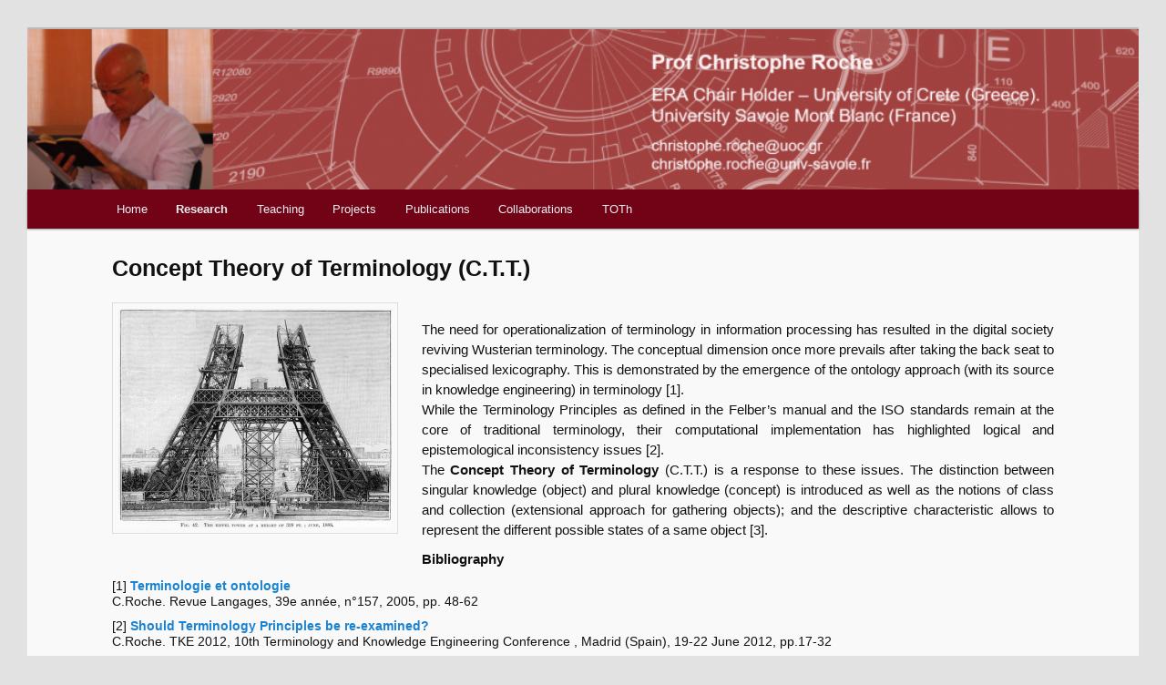

--- FILE ---
content_type: text/html; charset=UTF-8
request_url: http://christophe-roche.fr/Research/Concept%20Theory%20of%20Terminology
body_size: 5617
content:
<!DOCTYPE html>
<!--[if IE 6]>
<html id="ie6" lang="fr-FR">
<![endif]-->
<!--[if IE 7]>
<html id="ie7" lang="fr-FR">
<![endif]-->
<!--[if IE 8]>
<html id="ie8" lang="fr-FR">
<![endif]-->
<!--[if !(IE 6) & !(IE 7) & !(IE 8)]><!-->
<html lang="fr-FR">
<!--<![endif]-->
<head>
<meta charset="UTF-8" />
<meta name="viewport" content="width=device-width" />
<title>Concept Theory of Terminology | </title>
<link rel="profile" href="http://gmpg.org/xfn/11" />
<link rel="stylesheet" type="text/css" media="all" href="http://christophe-roche.fr/wp-content/themes/twentyeleven/style.css" />
<link rel="pingback" href="http://christophe-roche.fr/xmlrpc.php" />
<!--[if lt IE 9]>
<script src="http://christophe-roche.fr/wp-content/themes/twentyeleven/js/html5.js" type="text/javascript"></script>
<![endif]-->
<meta name='robots' content='max-image-preview:large' />
<link rel='dns-prefetch' href='//s.w.org' />
<link rel="alternate" type="application/rss+xml" title=" &raquo; Flux" href="http://christophe-roche.fr/feed" />
<link rel="alternate" type="application/rss+xml" title=" &raquo; Flux des commentaires" href="http://christophe-roche.fr/comments/feed" />
		<script type="text/javascript">
			window._wpemojiSettings = {"baseUrl":"https:\/\/s.w.org\/images\/core\/emoji\/13.1.0\/72x72\/","ext":".png","svgUrl":"https:\/\/s.w.org\/images\/core\/emoji\/13.1.0\/svg\/","svgExt":".svg","source":{"concatemoji":"http:\/\/christophe-roche.fr\/wp-includes\/js\/wp-emoji-release.min.js?ver=5.8.12"}};
			!function(e,a,t){var n,r,o,i=a.createElement("canvas"),p=i.getContext&&i.getContext("2d");function s(e,t){var a=String.fromCharCode;p.clearRect(0,0,i.width,i.height),p.fillText(a.apply(this,e),0,0);e=i.toDataURL();return p.clearRect(0,0,i.width,i.height),p.fillText(a.apply(this,t),0,0),e===i.toDataURL()}function c(e){var t=a.createElement("script");t.src=e,t.defer=t.type="text/javascript",a.getElementsByTagName("head")[0].appendChild(t)}for(o=Array("flag","emoji"),t.supports={everything:!0,everythingExceptFlag:!0},r=0;r<o.length;r++)t.supports[o[r]]=function(e){if(!p||!p.fillText)return!1;switch(p.textBaseline="top",p.font="600 32px Arial",e){case"flag":return s([127987,65039,8205,9895,65039],[127987,65039,8203,9895,65039])?!1:!s([55356,56826,55356,56819],[55356,56826,8203,55356,56819])&&!s([55356,57332,56128,56423,56128,56418,56128,56421,56128,56430,56128,56423,56128,56447],[55356,57332,8203,56128,56423,8203,56128,56418,8203,56128,56421,8203,56128,56430,8203,56128,56423,8203,56128,56447]);case"emoji":return!s([10084,65039,8205,55357,56613],[10084,65039,8203,55357,56613])}return!1}(o[r]),t.supports.everything=t.supports.everything&&t.supports[o[r]],"flag"!==o[r]&&(t.supports.everythingExceptFlag=t.supports.everythingExceptFlag&&t.supports[o[r]]);t.supports.everythingExceptFlag=t.supports.everythingExceptFlag&&!t.supports.flag,t.DOMReady=!1,t.readyCallback=function(){t.DOMReady=!0},t.supports.everything||(n=function(){t.readyCallback()},a.addEventListener?(a.addEventListener("DOMContentLoaded",n,!1),e.addEventListener("load",n,!1)):(e.attachEvent("onload",n),a.attachEvent("onreadystatechange",function(){"complete"===a.readyState&&t.readyCallback()})),(n=t.source||{}).concatemoji?c(n.concatemoji):n.wpemoji&&n.twemoji&&(c(n.twemoji),c(n.wpemoji)))}(window,document,window._wpemojiSettings);
		</script>
		<style type="text/css">
img.wp-smiley,
img.emoji {
	display: inline !important;
	border: none !important;
	box-shadow: none !important;
	height: 1em !important;
	width: 1em !important;
	margin: 0 .07em !important;
	vertical-align: -0.1em !important;
	background: none !important;
	padding: 0 !important;
}
</style>
	<link rel='stylesheet' id='wp-block-library-css'  href='http://christophe-roche.fr/wp-includes/css/dist/block-library/style.min.css?ver=5.8.12' type='text/css' media='all' />
<script type='text/javascript' src='http://christophe-roche.fr/wp-includes/js/jquery/jquery.min.js?ver=3.6.0' id='jquery-core-js'></script>
<script type='text/javascript' src='http://christophe-roche.fr/wp-includes/js/jquery/jquery-migrate.min.js?ver=3.3.2' id='jquery-migrate-js'></script>
<script type='text/javascript' src='http://christophe-roche.fr/wp-content/themes/twentyeleven/js/showcase.js?ver=2011-04-28' id='twentyeleven-showcase-js'></script>
<link rel="https://api.w.org/" href="http://christophe-roche.fr/wp-json/" /><link rel="alternate" type="application/json" href="http://christophe-roche.fr/wp-json/wp/v2/pages/418" /><link rel="EditURI" type="application/rsd+xml" title="RSD" href="http://christophe-roche.fr/xmlrpc.php?rsd" />
<link rel="wlwmanifest" type="application/wlwmanifest+xml" href="http://christophe-roche.fr/wp-includes/wlwmanifest.xml" /> 
<meta name="generator" content="WordPress 5.8.12" />
<link rel="canonical" href="http://christophe-roche.fr/research/concept-theory-of-terminology" />
<link rel='shortlink' href='http://christophe-roche.fr/?p=418' />
<link rel="alternate" type="application/json+oembed" href="http://christophe-roche.fr/wp-json/oembed/1.0/embed?url=http%3A%2F%2Fchristophe-roche.fr%2Fresearch%2Fconcept-theory-of-terminology" />
<link rel="alternate" type="text/xml+oembed" href="http://christophe-roche.fr/wp-json/oembed/1.0/embed?url=http%3A%2F%2Fchristophe-roche.fr%2Fresearch%2Fconcept-theory-of-terminology&#038;format=xml" />
<style type="text/css">.recentcomments a{display:inline !important;padding:0 !important;margin:0 !important;}</style>	<style type="text/css" id="twentyeleven-header-css">
			#site-title,
		#site-description {
			position: absolute;
			clip: rect(1px 1px 1px 1px); /* IE6, IE7 */
			clip: rect(1px, 1px, 1px, 1px);
		}
		</style>
	<link rel="icon" href="http://christophe-roche.fr/wp-content/uploads/2023/07/cropped-LogoUoC-32x32.gif" sizes="32x32" />
<link rel="icon" href="http://christophe-roche.fr/wp-content/uploads/2023/07/cropped-LogoUoC-192x192.gif" sizes="192x192" />
<link rel="apple-touch-icon" href="http://christophe-roche.fr/wp-content/uploads/2023/07/cropped-LogoUoC-180x180.gif" />
<meta name="msapplication-TileImage" content="http://christophe-roche.fr/wp-content/uploads/2023/07/cropped-LogoUoC-270x270.gif" />
		<style type="text/css" id="wp-custom-css">
			div#page {
    max-width: 100%;
}

.singular .entry-content {
    width: 100%;
}		</style>
		</head>

<body class="page-template page-template-showcase page-template-showcase-php page page-id-418 page-child parent-pageid-43 single-author two-column right-sidebar">

<div id="page" class="hfeed">
	<header id="branding" role="banner">
			<hgroup>
				<h1 id="site-title"><span><a href="http://christophe-roche.fr/" rel="home"></a></span></h1>
				<h2 id="site-description">Christophe Roche web site</h2>
			</hgroup>

						<a href="http://christophe-roche.fr/">
									<img src="http://christophe-roche.fr/wp-content/uploads/2023/07/cropped-NewHeader2.png" width="1000" height="144" alt="" />
							</a>
			
							<div class="only-search with-image">
					<form method="get" id="searchform" action="http://christophe-roche.fr/">
		<label for="s" class="assistive-text">Recherche</label>
		<input type="text" class="field" name="s" id="s" placeholder="Recherche" />
		<input type="submit" class="submit" name="submit" id="searchsubmit" value="Recherche" />
	</form>
				</div>
			
			<nav id="access" role="navigation">
				<h3 class="assistive-text">Menu principal</h3>
								<div class="skip-link"><a class="assistive-text" href="#content">Aller au contenu principal</a></div>
												<div class="menu-barremenus-container"><ul id="menu-barremenus" class="menu"><li id="menu-item-32" class="menu-item menu-item-type-custom menu-item-object-custom menu-item-home menu-item-has-children menu-item-32"><a href="http://christophe-roche.fr/">Home</a>
<ul class="sub-menu">
	<li id="menu-item-899" class="menu-item menu-item-type-custom menu-item-object-custom menu-item-home menu-item-899"><a href="http://christophe-roche.fr/">Public</a></li>
	<li id="menu-item-124" class="menu-item menu-item-type-post_type menu-item-object-page menu-item-124"><a href="http://christophe-roche.fr/private">Private</a></li>
</ul>
</li>
<li id="menu-item-44" class="menu-item menu-item-type-post_type menu-item-object-page current-page-ancestor current-menu-ancestor current-page-parent current_page_ancestor menu-item-has-children menu-item-44"><a href="http://christophe-roche.fr/research">Research</a>
<ul class="sub-menu">
	<li id="menu-item-1000" class="menu-item menu-item-type-post_type menu-item-object-page menu-item-has-children menu-item-1000"><a href="http://christophe-roche.fr/structures">Structures</a>
	<ul class="sub-menu">
		<li id="menu-item-988" class="menu-item menu-item-type-post_type menu-item-object-page menu-item-988"><a href="http://christophe-roche.fr/condillac">Condillac</a></li>
		<li id="menu-item-991" class="menu-item menu-item-type-post_type menu-item-object-page menu-item-991"><a href="http://christophe-roche.fr/ketrc">KETRC</a></li>
	</ul>
</li>
	<li id="menu-item-996" class="menu-item menu-item-type-post_type menu-item-object-page current-menu-ancestor current-menu-parent current_page_parent current_page_ancestor menu-item-has-children menu-item-996"><a href="http://christophe-roche.fr/domains">Domains</a>
	<ul class="sub-menu">
		<li id="menu-item-254" class="menu-item menu-item-type-post_type menu-item-object-page menu-item-254"><a href="http://christophe-roche.fr/terminology">Terminology</a></li>
		<li id="menu-item-251" class="menu-item menu-item-type-post_type menu-item-object-page menu-item-251"><a href="http://christophe-roche.fr/ontology">Ontology</a></li>
		<li id="menu-item-257" class="menu-item menu-item-type-post_type menu-item-object-page menu-item-257"><a href="http://christophe-roche.fr/ontoterminology">Ontoterminology</a></li>
		<li id="menu-item-423" class="menu-item menu-item-type-post_type menu-item-object-page current-menu-item page_item page-item-418 current_page_item menu-item-423"><a href="http://christophe-roche.fr/research/concept-theory-of-terminology" aria-current="page">Concept Theory of Terminology</a></li>
	</ul>
</li>
</ul>
</li>
<li id="menu-item-41" class="menu-item menu-item-type-post_type menu-item-object-page menu-item-41"><a href="http://christophe-roche.fr/teaching">Teaching</a></li>
<li id="menu-item-47" class="menu-item menu-item-type-post_type menu-item-object-page menu-item-has-children menu-item-47"><a href="http://christophe-roche.fr/projects">Projects</a>
<ul class="sub-menu">
	<li id="menu-item-410" class="menu-item menu-item-type-post_type menu-item-object-page menu-item-410"><a href="http://christophe-roche.fr/projects/european-projects">International Projects</a></li>
	<li id="menu-item-401" class="menu-item menu-item-type-post_type menu-item-object-page menu-item-401"><a href="http://christophe-roche.fr/projects/content-management-system">Content Management System</a></li>
	<li id="menu-item-407" class="menu-item menu-item-type-post_type menu-item-object-page menu-item-407"><a href="http://christophe-roche.fr/projects/specialized-dictionary-2">Specialized Dictionary</a></li>
	<li id="menu-item-382" class="menu-item menu-item-type-post_type menu-item-object-page menu-item-382"><a href="http://christophe-roche.fr/projects/thesaurus">Thesaurus</a></li>
	<li id="menu-item-247" class="menu-item menu-item-type-post_type menu-item-object-page menu-item-247"><a href="http://christophe-roche.fr/projects/naming-the-things">Naming the Things</a></li>
	<li id="menu-item-386" class="menu-item menu-item-type-post_type menu-item-object-page menu-item-386"><a href="http://christophe-roche.fr/projects/digital-humanities">Digital Humanities</a></li>
	<li id="menu-item-703" class="menu-item menu-item-type-post_type menu-item-object-page menu-item-703"><a href="http://christophe-roche.fr/tedi">Tedi</a></li>
</ul>
</li>
<li id="menu-item-30" class="menu-item menu-item-type-post_type menu-item-object-page menu-item-30"><a href="http://christophe-roche.fr/publications">Publications</a></li>
<li id="menu-item-458" class="menu-item menu-item-type-post_type menu-item-object-page menu-item-458"><a href="http://christophe-roche.fr/collaborations">Collaborations</a></li>
<li id="menu-item-213" class="menu-item menu-item-type-post_type menu-item-object-page menu-item-213"><a href="http://christophe-roche.fr/toth">TOTh</a></li>
</ul></div>			</nav><!-- #access -->
	</header><!-- #branding -->


	<div id="main">

		<div id="primary" class="showcase">
			<div id="content" role="main">

				
				
<article id="post-418" class="intro post-418 page type-page status-publish hentry">
	<header class="entry-header">
		<h2 class="entry-title">Concept Theory of Terminology</h2>
	</header><!-- .entry-header -->

	<div class="entry-content">
		<div style="font-family: Arial; font-size: 25px; line-height: 125%; text-align: justify;"><strong>Concept Theory of Terminology (C.T.T.)</strong></div>
<div style="line-height: 15px; text-align: justify;">&nbsp;</div>
<p><img loading="lazy" class="alignleft wp-image-662 size-medium" src="http://christophe-roche.fr/wp-content/uploads/2016/09/CTT-2-300x240.png" alt="ctt-2" width="300" height="240" srcset="http://christophe-roche.fr/wp-content/uploads/2016/09/CTT-2-300x240.png 300w, http://christophe-roche.fr/wp-content/uploads/2016/09/CTT-2-768x614.png 768w, http://christophe-roche.fr/wp-content/uploads/2016/09/CTT-2.png 1024w, http://christophe-roche.fr/wp-content/uploads/2016/09/CTT-2-376x300.png 376w" sizes="(max-width: 300px) 100vw, 300px" /></p>
<div style="font-family: Arial; font-size: 15px; line-height: 150%; text-align: justify;">The need for operationalization of terminology in information processing has resulted in the digital society reviving Wusterian terminology. The conceptual dimension once more prevails after taking the back seat to specialised lexicography. This is demonstrated by the emergence of the ontology approach (with its source in knowledge engineering) in terminology [1].<br />
While the Terminology Principles as defined in the Felber’s manual and the ISO standards remain at the core of traditional terminology, their computational implementation has highlighted logical and epistemological inconsistency issues [2].<br />
The <strong>Concept Theory of Terminology </strong>(C.T.T.) is a response to these issues. The distinction between singular knowledge (object) and plural knowledge (concept) is introduced as well as the notions of class and collection (extensional approach for gathering objects); and the descriptive characteristic allows to represent the different possible states of a same object [3].</div>
<div style="line-height: 10px; text-align: justify;">&nbsp;</div>
<div style="font-family: Arial; font-size: 15px; line-height: 150%; text-align: justify;"><strong>Bibliography</strong></div>
<div style="line-height: 10px;">&nbsp;</div>
<div style="font-family: Arial; font-size: 14px; line-height: 125%;">[1] <strong><a href="/Bibliographie/2005/article_lgge_0458-726x_2005_num_39_157_974.pdf" target="_blank">Terminologie et ontologie</a></strong><br />
C.Roche. Revue Langages, 39e année, n°157, 2005, pp. 48-62</div>
<div style="line-height: 10px;">&nbsp;</div>
<div style="font-family: Arial; font-size: 14px; line-height: 125%;">[2] <strong><a href="/Bibliographie/2012/Roche-Paper-02-pp17-32.pdf" target="_blank">Should Terminology Principles be re-examined?</a></strong><br />
C.Roche. TKE 2012, 10th Terminology and Knowledge Engineering Conference , Madrid (Spain), 19-22 June 2012, pp.17-32</div>
<div style="line-height: 10px;">&nbsp;</div>
<div style="font-family: Arial; font-size: 14px; line-height: 125%;">[3] <strong> The Language of Concept: Concept Theory of Terminology</strong><br />
C.Roche. <em>to be published</em></div>
<p>&nbsp;</p>
					</div><!-- .entry-content -->
</article><!-- #post-418 -->

				
				
				<section class="recent-posts">
					<h1 class="showcase-heading">Articles récents</h1>

									</section><!-- .recent-posts -->

				<div class="widget-area" role="complementary">
					
						
									</div><!-- .widget-area -->

			</div><!-- #content -->
		</div><!-- #primary -->


	</div><!-- #main -->

	<footer id="colophon" role="contentinfo">

			

			<div id="site-generator">
								<a href="https://wordpress.org/" title="Plate-forme de publication personnelle à la pointe de la sémantique">Fièrement propulsé par WordPress</a>
			</div>
	</footer><!-- #colophon -->
</div><!-- #page -->

<style>
  #site-generator{
    font-weight: normal;
    font-style: normal;
    text-decoration: none; 
    padding:0px;
  } #site-generator a{
    font-weight: normal;
    font-style: normal;
    text-decoration: none;   
  }
  .recent-posts{
  DISPLAY:NONE;
  }
  #searchform{
    display:none;
  }
  
  
</style>

 
<script>
  var contentFooter =document.querySelector("#site-generator a");
  contentFooter.href="http://christophe-roche.fr";
  contentFooter.title="";
  contentFooter.textContent="© C.Roche 2024";
</script>

<script type='text/javascript' src='http://christophe-roche.fr/wp-includes/js/comment-reply.min.js?ver=5.8.12' id='comment-reply-js'></script>
<script type='text/javascript' src='http://christophe-roche.fr/wp-includes/js/wp-embed.min.js?ver=5.8.12' id='wp-embed-js'></script>

</body>
</html>